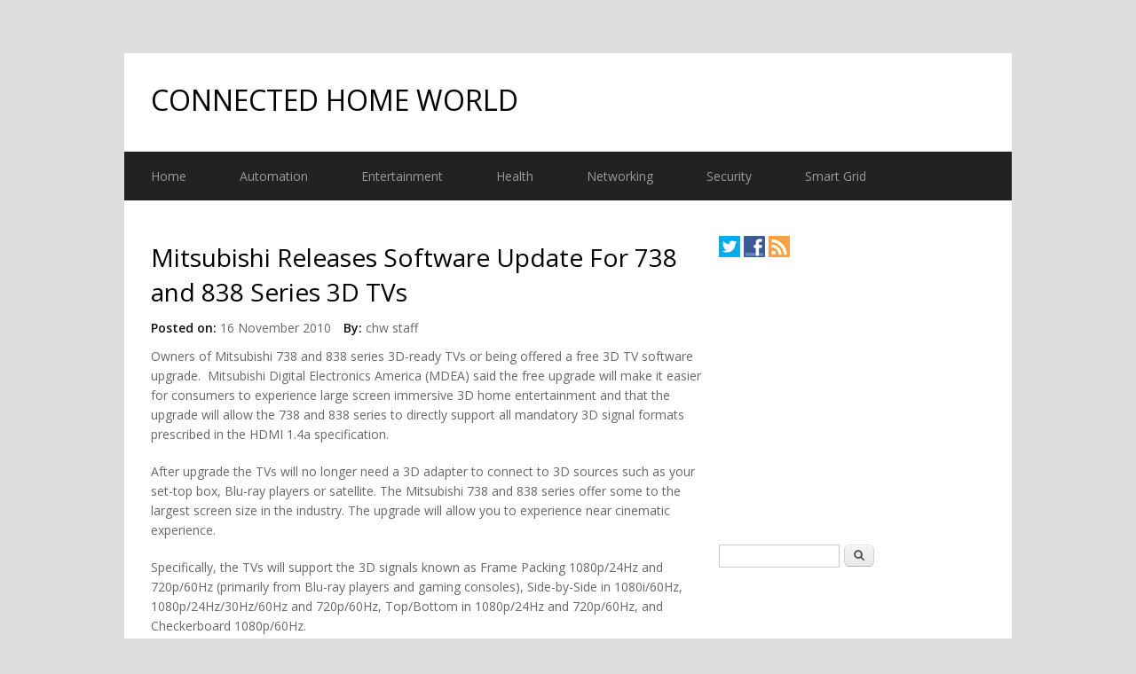

--- FILE ---
content_type: text/html; charset=utf-8
request_url: https://www.connectedhomeworld.com/content/mitsubishi-releases-software-update-738-and-838-series-3d-tvs
body_size: 5075
content:
<!DOCTYPE html>
<html lang="en" dir="ltr">
<head>
<meta charset="utf-8" />
<meta name="viewport" content="width=device-width, initial-scale=1, maximum-scale=1" />
<link rel="shortcut icon" href="https://www.connectedhomeworld.com/sites/all/themes/multipurpose/favicon.ico" type="image/vnd.microsoft.icon" />
<meta name="description" content="Owners of Mitsubishi 738 and 838 series 3D-ready TVs or being offered a free 3D TV software upgrade. Mitsubishi Digital Electronics America (MDEA) said the free upgrade will make it easier for consumers to experience large screen immersive 3D home entertainment and that the upgrade will allow the 738 and 838 series to directly support all mandatory 3D signal formats prescribed" />
<meta name="generator" content="Drupal 7 (https://www.drupal.org)" />
<link rel="canonical" href="https://www.connectedhomeworld.com/content/mitsubishi-releases-software-update-738-and-838-series-3d-tvs" />
<link rel="shortlink" href="https://www.connectedhomeworld.com/node/463" />
<title>Mitsubishi Releases Software Update For 738 and 838 Series 3D TVs | CONNECTED HOME WORLD</title>
<link type="text/css" rel="stylesheet" href="https://www.connectedhomeworld.com/sites/default/files/css/css_xE-rWrJf-fncB6ztZfd2huxqgxu4WO-qwma6Xer30m4.css" media="all" />
<link type="text/css" rel="stylesheet" href="https://www.connectedhomeworld.com/sites/default/files/css/css_hYCLW089C9S9sP3ZYkuG6R-Q5ZHbEhblZBFjwZ_bE_I.css" media="all" />
<link type="text/css" rel="stylesheet" href="https://www.connectedhomeworld.com/sites/default/files/css/css_kKWVoh6LKHSOxBh_dVKdRCBpUARTX9RZG8ojal_Kyck.css" media="all" />
<link type="text/css" rel="stylesheet" href="https://www.connectedhomeworld.com/sites/default/files/css/css_hn-U46-x3N1eViGWTD0Qc7XD6zlHoNUzx1atEEkWqHE.css" media="all" />
<script type="text/javascript" src="https://www.connectedhomeworld.com/sites/default/files/js/js_qikmINIYTWe4jcTUn8cKiMr8bmSDiZB9LQqvceZ6wlM.js"></script>
<script type="text/javascript" src="https://www.connectedhomeworld.com/sites/default/files/js/js_swyTQPNg_vQgWXON1OQ_k5oz7ywNtExjSlLR6MMAsa0.js"></script>
<script type="text/javascript">
<!--//--><![CDATA[//><!--
jQuery.extend(Drupal.settings, {"basePath":"\/","pathPrefix":"","ajaxPageState":{"theme":"multipurpose","theme_token":"SYbVZPzuh6xhKr5lsTmBYfhr6_rJAuaGmAYAW4ftwZ8","js":{"misc\/jquery.js":1,"misc\/jquery-extend-3.4.0.js":1,"misc\/jquery.once.js":1,"misc\/drupal.js":1,"sites\/all\/themes\/multipurpose\/js\/retina.js":1,"sites\/all\/themes\/multipurpose\/js\/plugins.js":1,"sites\/all\/themes\/multipurpose\/js\/global.js":1},"css":{"modules\/system\/system.base.css":1,"modules\/system\/system.menus.css":1,"modules\/system\/system.messages.css":1,"modules\/system\/system.theme.css":1,"modules\/field\/theme\/field.css":1,"modules\/node\/node.css":1,"modules\/search\/search.css":1,"modules\/user\/user.css":1,"sites\/all\/modules\/views\/css\/views.css":1,"sites\/all\/modules\/ckeditor\/ckeditor.css":1,"sites\/all\/modules\/ctools\/css\/ctools.css":1,"sites\/all\/themes\/multipurpose\/style.css":1,"sites\/all\/themes\/multipurpose\/css\/responsive.css":1}},"urlIsAjaxTrusted":{"\/content\/mitsubishi-releases-software-update-738-and-838-series-3d-tvs":true}});
//--><!]]>
</script>
<!--[if lt IE 9]><script src="/sites/all/themes/multipurpose/js/html5.js"></script><![endif]-->
</head>
<body class="html not-front not-logged-in one-sidebar sidebar-first page-node page-node- page-node-463 node-type-story">
    <div id="wrap" class="clr container">
  <div id="header-wrap" class="clr fixed-header">
    <header id="header" class="site-header clr">
      <div id="logo" class="clr">
                <h2 id="site-name">
          <a href="/" title="Home">CONNECTED HOME WORLD</a>
        </h2>
                      </div>
          </header>
  </div>

  <div id="sidr-close"><a href="#sidr-close" class="toggle-sidr-close"></a></div>
  <div id="site-navigation-wrap">
    <a href="#sidr-main" id="navigation-toggle"><span class="fa fa-bars"></span>Menu</a>
    <nav id="site-navigation" class="navigation main-navigation clr" role="navigation">
      <div id="main-menu" class="menu-main-container">
        <ul class="menu"><li class="first leaf"><a href="http://www.connectedhomeworld.com" title="home">Home</a></li>
<li class="leaf"><a href="/topics/automation" title="Home Automation">Automation</a></li>
<li class="leaf"><a href="/topics/entertainment" title="Smart Home Entertainment">Entertainment</a></li>
<li class="leaf"><a href="/topics/health" title="Connected Health">Health</a></li>
<li class="leaf"><a href="/topics/networking" title="Home Networking">Networking</a></li>
<li class="leaf"><a href="/topics/security" title="Home Security">Security</a></li>
<li class="last leaf"><a href="/topics/smart-grid" title="Smart Grid">Smart Grid</a></li>
</ul>      </div>
    </nav>
  </div>
  
  

  

  <div id="main" class="site-main clr">
        <div id="primary" class="content-area clr">
      <section id="content" role="main" class="site-content left-content clr">
                                <div id="content-wrap">
                    <h1 class="page-title">Mitsubishi Releases Software Update For 738 and 838 Series 3D TVs</h1>                                                  <div class="region region-content">
  <div id="block-system-main" class="block block-system">

      
  <div class="content">
                          
              <ul class="meta clearfix">
          <li><strong>Posted on:</strong> 16 November 2010</li>
          <li><strong>By:</strong> <span class="username">chw staff</span></li>   
        </ul>
      
    
  <div class="content">
    <div class="field field-name-body field-type-text-with-summary field-label-hidden"><div class="field-items"><div class="field-item even"><p>Owners of Mitsubishi 738 and 838 series 3D-ready TVs or being offered a free 3D TV software upgrade.  Mitsubishi Digital Electronics America (MDEA) said the free upgrade will make it easier for consumers to experience large screen immersive 3D home entertainment and that the upgrade will allow the 738 and 838 series to directly support all mandatory 3D signal formats prescribed in the HDMI 1.4a specification.</p>
<p>After upgrade the TVs will no longer need a 3D adapter to connect to 3D sources such as your set-top box, Blu-ray players or satellite. The Mitsubishi 738 and 838 series offer some to the largest screen size in the industry. The upgrade will allow you to experience near cinematic experience.</p>
<p>Specifically, the TVs will support the 3D signals known as Frame Packing 1080p/24Hz and 720p/60Hz (primarily from Blu-ray players and gaming consoles), Side-by-Side in 1080i/60Hz, 1080p/24Hz/30Hz/60Hz and 720p/60Hz, Top/Bottom in 1080p/24Hz and 720p/60Hz, and Checkerboard 1080p/60Hz.</p>
<p>”Size and speed are crucial to enjoying the most realistic, immersive 3D TV viewing experience, and Mitsubishi leads the market on both fronts. With this new 3D TV software update, we keep our customers on the leading edge of 3D home entertainment, and they can now experience a full range of 3D TV content on our cinema-like large screen 3D TVs,” said Frank DeMartin, vice president, marketing at Mitsubishi Digital Electronics America.</p>
<p>The new 3D TV software upgrade will be downloaded automatically and free-of-charge to 738 and 838 series Mitsubishi 3D DLP Home Cinema TVs that are connected to the internet. For those 738 and 838 series Mitsubishi TVs not connected to the internet, there are two options for integrating the 3D TV software upgrade.</p>
<p>Mitsubishi 738 and 838 series owners can download the free software to a USB stick, which can then be input to the TV for a complete and simple upgrade. For those owners who do not wish to download the free software, Mitsubishi will provide upon request a USB stick with the software upgrade pre-loaded for a nominal fee. See <a href="http://www.mitsubishi-tv.com">www.mitsubishi-tv.com</a> for details.</p>
<p>source: <a href="http://www.benzinga.com/press-releases/10/11/b609557/mitsubishi-digital-electronics-america-makes-it-easier-to-experience-3d#ixzz15ROJsuxg">pr</a></p>
</div></div></div><div class="field field-name-taxonomy-vocabulary-1 field-type-taxonomy-term-reference field-label-inline clearfix"><div class="field-label">Tag:&nbsp;</div><div class="field-items"><div class="field-item even"><a href="/tag/digital-tv">Digital TV</a></div><div class="field-item odd"><a href="/tag/digital-television">digital television</a></div><div class="field-item even"><a href="/tag/mitsubishi-digital">mitsubishi digital</a></div><div class="field-item odd"><a href="/tag/3d-hdtv">3D HDTV</a></div></div></div><div class="field field-name-taxonomy-vocabulary-3 field-type-taxonomy-term-reference field-label-inline clearfix"><div class="field-label">topics:&nbsp;</div><div class="field-items"><div class="field-item even"><a href="/topics/entertainment">entertainment</a></div></div></div>  </div>

      <footer>
          </footer>
  
    </div>
  
</div> <!-- /.block -->
</div>
 <!-- /.region -->
        </div>
      </section>

              <aside id="secondary" class="sidebar-container" role="complementary">
         <div class="region region-sidebar-first">
  <div id="block-block-15" class="block block-block">

      
  <div class="content">
    <p><a href="https://twitter.com/connectedhomewm" target="_blank"><img alt="Follow us on Twitter" src="https://www.connectedhomeworld.com/images/icons/twitter.png" /></a> <a href="https://www.facebook.com/pages/connectedhomeworld/273930810377" target="_blank"><img alt="Facebook" src="https://www.connectedhomeworld.com/images/icons/facebook.png" /></a> <a href="https://www.connectedhomeworld.com/rss.xml" target="_blank"><img alt="RSS feeds" src="https://www.connectedhomeworld.com/images/icons/rss.png" /></a></p>
  </div>
  
</div> <!-- /.block -->
<div id="block-block-2" class="block block-block">

      
  <div class="content">
    <script async src="//pagead2.googlesyndication.com/pagead/js/adsbygoogle.js"></script>
<!-- 300x250, created 20/09/09 -->
<ins class="adsbygoogle"
     style="display:inline-block;width:300px;height:250px"
     data-ad-client="ca-pub-6590274140351614"
     data-ad-slot="5538913982"></ins>
<script>
(adsbygoogle = window.adsbygoogle || []).push({});
</script>  </div>
  
</div> <!-- /.block -->
<div id="block-search-form" class="block block-search">

      
  <div class="content">
    <form action="/content/mitsubishi-releases-software-update-738-and-838-series-3d-tvs" method="post" id="search-block-form" accept-charset="UTF-8"><div><div class="container-inline">
      <h2 class="element-invisible">Search form</h2>
    <div class="form-item form-type-textfield form-item-search-block-form">
  <label class="element-invisible" for="edit-search-block-form--2">Search </label>
 <input title="Enter the terms you wish to search for." type="text" id="edit-search-block-form--2" name="search_block_form" value="" size="15" maxlength="128" class="form-text" />
</div>
<div class="form-actions form-wrapper" id="edit-actions"><input type="submit" id="edit-submit" name="op" value="Search" class="form-submit" /></div><input type="hidden" name="form_build_id" value="form-jjD64l5GJeDjb1yetik5mPGKqcRtNJE72udtXrEkV5Q" />
<input type="hidden" name="form_id" value="search_block_form" />
</div>
</div></form>  </div>
  
</div> <!-- /.block -->
<div id="block-block-8" class="block block-block">

      
  <div class="content">
    <script async src="//pagead2.googlesyndication.com/pagead/js/adsbygoogle.js"></script>
<ins class="adsbygoogle"
     style="display:inline-block;width:300px;height:250px"
     data-ad-client="ca-pub-6590274140351614"
     data-ad-slot="2857380792"></ins>
<script>
     (adsbygoogle = window.adsbygoogle || []).push({});
</script>  </div>
  
</div> <!-- /.block -->
<div id="block-block-33" class="block block-block">

      
  <div class="content">
    <form action="https://feedburner.google.com/fb/a/mailverify" method="post" onsubmit="window.open('https://feedburner.google.com/fb/a/mailverify?uri=connectedhomeworld', 'popupwindow', 'scrollbars=yes,width=550,height=520');return true" style="border: 0px solid rgb(204, 204, 204); padding: 3px; text-align: center; background-color: rgb(240,240,240) ;" target="popupwindow">
<p>Sign up for our email updates:</p>
<p><input name="email" onblur="if (this.value == '') {this.value = 'email address...';}" onfocus="if ((this.value == 'email address...') || (this.value == 'Cauta pe site...') || (this.value == 'Webseite durchsuchen...')) {this.value = '';}" style="width: 140px;" type="text" value="email address..." /></p>
<p><input name="uri" type="hidden" value="connectedhomeworld" /><input name="loc" type="hidden" value="en_US" /><input type="submit" value="Subscribe" /></p>
<p>Powered by <a href="https://feedburner.google.com" target="_blank">FeedBurner</a></p>
</form>  </div>
  
</div> <!-- /.block -->
</div>
 <!-- /.region -->
        </aside> 
          </div>
  </div>

    <div id="footer-wrap" class="site-footer clr">
    <div id="footer" class="clr">
              <div id="footer-block-wrap" class="clr">
          <div class="span_1_of_3 col col-1 footer-block ">
            <div class="region region-footer-first">
  <div id="block-views-entertainment-articles-block-1" class="block block-views">

        <h2 >Entertainment</h2>
    
  <div class="content">
    <div class="view view-entertainment-articles view-id-entertainment_articles view-display-id-block_1 view-dom-id-ba07877666466a011d48b70cba38f15b">
        
  
  
      <div class="view-content">
      <div class="item-list">    <ul>          <li class="views-row views-row-1 views-row-odd views-row-first">  
  <div class="views-field views-field-title">        <span class="field-content"><a href="/content/broadcom-powers-lg-s-latest-connected-tv-and-blu-ray-disc-players">Broadcom Powers LG&#039;s Latest Connected TV and Blu-ray Disc Players</a></span>  </div></li>
          <li class="views-row views-row-2 views-row-even">  
  <div class="views-field views-field-title">        <span class="field-content"><a href="/content/control-your-panamax-ups-remotely-bluebolt">Control Your Panamax UPS Remotely With BlueBOLT</a></span>  </div></li>
          <li class="views-row views-row-3 views-row-odd">  
  <div class="views-field views-field-title">        <span class="field-content"><a href="/content/comcast-adds-new-product-services-xfinity-platform">Comcast Adds New Product Services to Xfinity Platform</a></span>  </div></li>
          <li class="views-row views-row-4 views-row-even">  
  <div class="views-field views-field-title">        <span class="field-content"><a href="/content/samsung-and-videotron-canada-launch-hd-box-and-pvr">Samsung And Videotron Canada Launch HD Box and PVR</a></span>  </div></li>
          <li class="views-row views-row-5 views-row-odd views-row-last">  
  <div class="views-field views-field-title">        <span class="field-content"><a href="/content/sharp-introduced-new-range-led-backlit-lcd-tvs">Sharp Introduced New Range of LED-backlit LCD TVs</a></span>  </div></li>
      </ul></div>    </div>
  
  
  
  
  
  
</div>  </div>
  
</div> <!-- /.block -->
</div>
 <!-- /.region -->
          </div>          <div class="span_1_of_3 col col-2 footer-block ">
            <div class="region region-footer-second">
  <div id="block-block-27" class="block block-block">

        <h2 >Connected Home Quick Links</h2>
    
  <div class="content">
    <p><a href="https://www.connectedhomeworld.com/">Connected Home</a><br /><a href="https://www.connectedhomeworld.com/topics/automation">Home Automation</a><br /><a href="https://www.connectedhomeworld.com/topics/health">Connected Health</a><br /><a href="https://www.connectedhomeworld.com/topics/security">Home Security</a><br /><a href="https://www.connectedhomeworld.com/topics/networking">Home Networking</a><br /><a href="https://www.connectedhomeworld.com/topics/entertainment">Home Entertainment</a><br /><a href="https://www.connectedhomeworld.com/topics/smart-grid">Smart Grid</a></p>
  </div>
  
</div> <!-- /.block -->
</div>
 <!-- /.region -->
          </div>          <div class="span_1_of_3 col col-3 footer-block ">
            <div class="region region-footer-third">
  <div id="block-block-22" class="block block-block">

        <h2 >Shortcuts</h2>
    
  <div class="content">
    <p><a href="https://www.connectedhomeworld.com/partner/search/result" title="Connected Home suppliers">Companies</a><br /><a href="https://www.connectedhomeworld.com/connected-home-glossary.html" title="Connected Home Glossary">Glossary</a><br /><a href="https://www.connectedhomeworld.com/connected-home-events.html" title="Connected Home Events">Events</a><br /><a href="https://www.connectedhomeworld.com/about-us.html" title="About ConnectedHomeWorld.com">About us</a><br /><a href="https://www.connectedhomeworld.com/advertise-with-us.html" title="Advertise on Connected Home World">Advertising &amp; Services</a><br /><a href="https://www.connectedhomeworld.com/about-us.html" title="Contact us">Contact us</a><br /><a href="https://www.connectedhomeworld.com/privacy-policy.html" title="ConnectedHomeWorld.com Privacy Policy">Site Privacy Policy</a></p>
  </div>
  
</div> <!-- /.block -->
</div>
 <!-- /.region -->
          </div>        </div>
            
          </div>
  </div>
  
  <footer id="copyright-wrap" class="clear">
    <div id="copyright">Copyright &copy; 2026, <a href="/">CONNECTED HOME WORLD</a>. Theme by  <a href="http://www.devsaran.com" title="Devsaran" target="_blank">Devsaran</a>.</div>
  </footer>
</div>  <script defer src="https://static.cloudflareinsights.com/beacon.min.js/vcd15cbe7772f49c399c6a5babf22c1241717689176015" integrity="sha512-ZpsOmlRQV6y907TI0dKBHq9Md29nnaEIPlkf84rnaERnq6zvWvPUqr2ft8M1aS28oN72PdrCzSjY4U6VaAw1EQ==" data-cf-beacon='{"version":"2024.11.0","token":"12d17a74769c4768bc4117089ebcb5ea","r":1,"server_timing":{"name":{"cfCacheStatus":true,"cfEdge":true,"cfExtPri":true,"cfL4":true,"cfOrigin":true,"cfSpeedBrain":true},"location_startswith":null}}' crossorigin="anonymous"></script>
</body>
</html>

--- FILE ---
content_type: text/html; charset=utf-8
request_url: https://www.google.com/recaptcha/api2/aframe
body_size: 265
content:
<!DOCTYPE HTML><html><head><meta http-equiv="content-type" content="text/html; charset=UTF-8"></head><body><script nonce="-_nIM7fUir3cXqtnbfAyMg">/** Anti-fraud and anti-abuse applications only. See google.com/recaptcha */ try{var clients={'sodar':'https://pagead2.googlesyndication.com/pagead/sodar?'};window.addEventListener("message",function(a){try{if(a.source===window.parent){var b=JSON.parse(a.data);var c=clients[b['id']];if(c){var d=document.createElement('img');d.src=c+b['params']+'&rc='+(localStorage.getItem("rc::a")?sessionStorage.getItem("rc::b"):"");window.document.body.appendChild(d);sessionStorage.setItem("rc::e",parseInt(sessionStorage.getItem("rc::e")||0)+1);localStorage.setItem("rc::h",'1769247175093');}}}catch(b){}});window.parent.postMessage("_grecaptcha_ready", "*");}catch(b){}</script></body></html>

--- FILE ---
content_type: text/javascript
request_url: https://www.connectedhomeworld.com/sites/default/files/js/js_swyTQPNg_vQgWXON1OQ_k5oz7ywNtExjSlLR6MMAsa0.js
body_size: -402
content:
;
;
;
